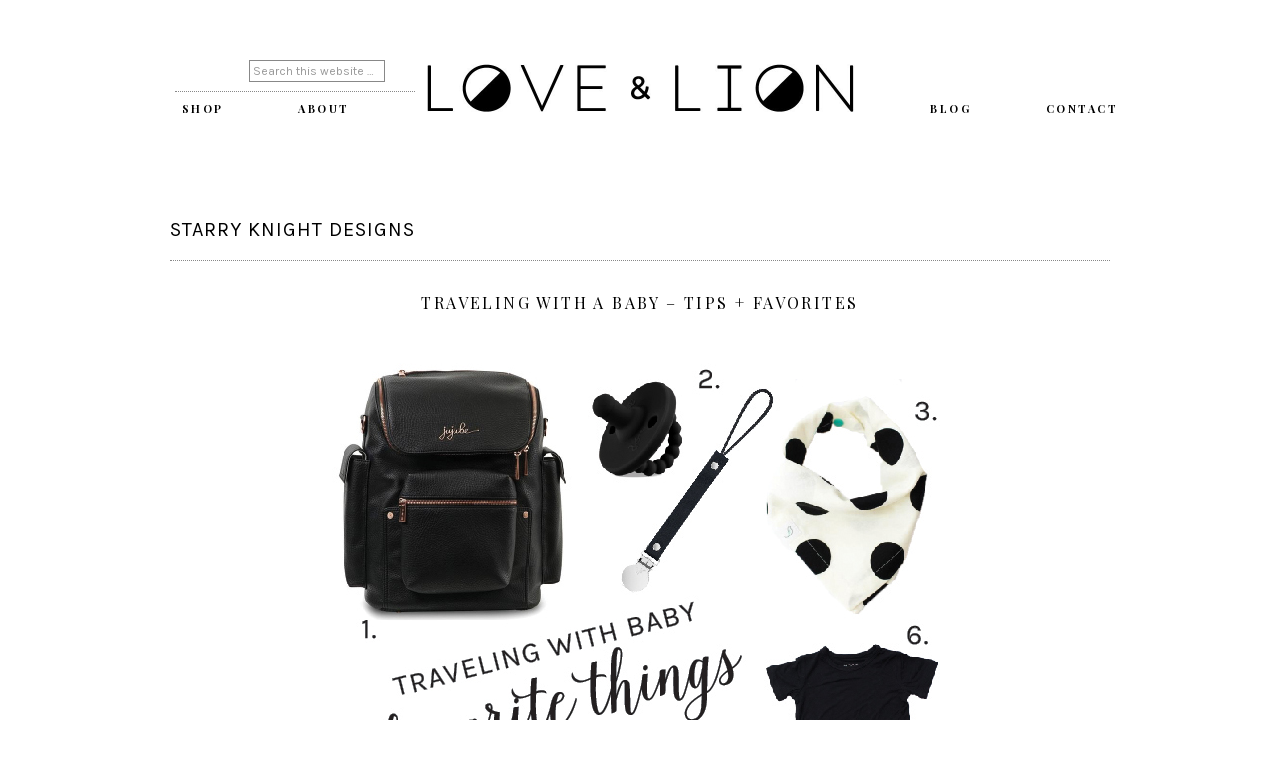

--- FILE ---
content_type: text/html; charset=UTF-8
request_url: https://www.loveandlion.com/tag/starry-knight-designs/
body_size: 8824
content:
<!DOCTYPE html>
<html lang="en">
<head >
<meta charset="UTF-8" />
<title>starry knight designs</title>		<meta name="robots" content="noindex,noodp,noydir" />
		<meta name="viewport" content="width=device-width, initial-scale=1" />
<link rel='dns-prefetch' href='//s0.wp.com' />
<link rel='dns-prefetch' href='//secure.gravatar.com' />
<link rel='dns-prefetch' href='//fonts.googleapis.com' />
<link rel='dns-prefetch' href='//code.ionicframework.com' />
<link rel='dns-prefetch' href='//s.w.org' />
<link rel="alternate" type="application/rss+xml" title="Love and Lion &raquo; Feed" href="https://www.loveandlion.com/feed/" />
<link rel="alternate" type="application/rss+xml" title="Love and Lion &raquo; Comments Feed" href="https://www.loveandlion.com/comments/feed/" />
<link rel="alternate" type="application/rss+xml" title="Love and Lion &raquo; starry knight designs Tag Feed" href="https://www.loveandlion.com/tag/starry-knight-designs/feed/" />
<link rel="canonical" href="https://www.loveandlion.com/tag/starry-knight-designs/" />
		<script type="text/javascript">
			window._wpemojiSettings = {"baseUrl":"https:\/\/s.w.org\/images\/core\/emoji\/11\/72x72\/","ext":".png","svgUrl":"https:\/\/s.w.org\/images\/core\/emoji\/11\/svg\/","svgExt":".svg","source":{"concatemoji":"https:\/\/www.loveandlion.com\/wp-includes\/js\/wp-emoji-release.min.js?ver=4.9.22"}};
			!function(e,a,t){var n,r,o,i=a.createElement("canvas"),p=i.getContext&&i.getContext("2d");function s(e,t){var a=String.fromCharCode;p.clearRect(0,0,i.width,i.height),p.fillText(a.apply(this,e),0,0);e=i.toDataURL();return p.clearRect(0,0,i.width,i.height),p.fillText(a.apply(this,t),0,0),e===i.toDataURL()}function c(e){var t=a.createElement("script");t.src=e,t.defer=t.type="text/javascript",a.getElementsByTagName("head")[0].appendChild(t)}for(o=Array("flag","emoji"),t.supports={everything:!0,everythingExceptFlag:!0},r=0;r<o.length;r++)t.supports[o[r]]=function(e){if(!p||!p.fillText)return!1;switch(p.textBaseline="top",p.font="600 32px Arial",e){case"flag":return s([55356,56826,55356,56819],[55356,56826,8203,55356,56819])?!1:!s([55356,57332,56128,56423,56128,56418,56128,56421,56128,56430,56128,56423,56128,56447],[55356,57332,8203,56128,56423,8203,56128,56418,8203,56128,56421,8203,56128,56430,8203,56128,56423,8203,56128,56447]);case"emoji":return!s([55358,56760,9792,65039],[55358,56760,8203,9792,65039])}return!1}(o[r]),t.supports.everything=t.supports.everything&&t.supports[o[r]],"flag"!==o[r]&&(t.supports.everythingExceptFlag=t.supports.everythingExceptFlag&&t.supports[o[r]]);t.supports.everythingExceptFlag=t.supports.everythingExceptFlag&&!t.supports.flag,t.DOMReady=!1,t.readyCallback=function(){t.DOMReady=!0},t.supports.everything||(n=function(){t.readyCallback()},a.addEventListener?(a.addEventListener("DOMContentLoaded",n,!1),e.addEventListener("load",n,!1)):(e.attachEvent("onload",n),a.attachEvent("onreadystatechange",function(){"complete"===a.readyState&&t.readyCallback()})),(n=t.source||{}).concatemoji?c(n.concatemoji):n.wpemoji&&n.twemoji&&(c(n.twemoji),c(n.wpemoji)))}(window,document,window._wpemojiSettings);
		</script>
		<style type="text/css">
img.wp-smiley,
img.emoji {
	display: inline !important;
	border: none !important;
	box-shadow: none !important;
	height: 1em !important;
	width: 1em !important;
	margin: 0 .07em !important;
	vertical-align: -0.1em !important;
	background: none !important;
	padding: 0 !important;
}
</style>
<link rel='stylesheet' id='sbi_styles-css'  href='https://www.loveandlion.com/wp-content/plugins/instagram-feed/css/sbi-styles.min.css?ver=6.1' type='text/css' media='all' />
<link rel='stylesheet' id='hello-gorgeous-css'  href='https://www.loveandlion.com/wp-content/themes/love-lion/style.css?ver=1.0.0' type='text/css' media='all' />
<link rel='stylesheet' id='wordpress-popular-posts-css-css'  href='https://www.loveandlion.com/wp-content/plugins/wordpress-popular-posts/public/css/wpp.css?ver=4.0.13' type='text/css' media='all' />
<link rel='stylesheet' id='dashicons-css'  href='https://www.loveandlion.com/wp-includes/css/dashicons.min.css?ver=4.9.22' type='text/css' media='all' />
<link rel='stylesheet' id='hyd-google-fonts-css'  href='//fonts.googleapis.com/css?family=Karla%7CLato%3A300%2C400%2C400italic%2C700%2C700italic%2C900%2C900italic%7CPlayfair+Display%3A400%2C400italic%2C700%2C700italic%2C900%2C900italic%7COpen+Sans%3A400%2C400italic%2C600%2C700%2C600italic%2C700italic%7CSacramento&#038;ver=1.0.0' type='text/css' media='all' />
<link rel='stylesheet' id='ionicons-css'  href='//code.ionicframework.com/ionicons/2.0.1/css/ionicons.min.css?ver=1.0.0' type='text/css' media='all' />
<link rel='stylesheet' id='jetpack-widget-social-icons-styles-css'  href='https://www.loveandlion.com/wp-content/plugins/jetpack/modules/widgets/social-icons/social-icons.css?ver=20170506' type='text/css' media='all' />
<link rel='stylesheet' id='jetpack_css-css'  href='https://www.loveandlion.com/wp-content/plugins/jetpack/css/jetpack.css?ver=6.0' type='text/css' media='all' />
<script type='text/javascript' src='https://www.loveandlion.com/wp-includes/js/jquery/jquery.js?ver=1.12.4'></script>
<script type='text/javascript' src='https://www.loveandlion.com/wp-includes/js/jquery/jquery-migrate.min.js?ver=1.4.1'></script>
<!--[if lt IE 9]>
<script type='text/javascript' src='https://www.loveandlion.com/wp-content/themes/genesis/lib/js/html5shiv.min.js?ver=3.7.3'></script>
<![endif]-->
<script type='text/javascript' src='https://www.loveandlion.com/wp-content/themes/love-lion/js/global.js?ver=1.0.0'></script>
<link rel='https://api.w.org/' href='https://www.loveandlion.com/wp-json/' />
<link rel="EditURI" type="application/rsd+xml" title="RSD" href="https://www.loveandlion.com/xmlrpc.php?rsd" />

<link rel='dns-prefetch' href='//v0.wordpress.com'/>
<style type='text/css'>img#wpstats{display:none}</style><link rel="pingback" href="https://www.loveandlion.com/xmlrpc.php" />
<style type="text/css">.site-title a { background: url(https://www.loveandlion.com/wp-content/uploads/2017/01/cropped-logo-1.jpg) no-repeat !important; }</style>
<link rel="icon" href="https://www.loveandlion.com/wp-content/uploads/2022/12/cropped-logo-hexigons-32x32.jpg" sizes="32x32" />
<link rel="icon" href="https://www.loveandlion.com/wp-content/uploads/2022/12/cropped-logo-hexigons-192x192.jpg" sizes="192x192" />
<link rel="apple-touch-icon-precomposed" href="https://www.loveandlion.com/wp-content/uploads/2022/12/cropped-logo-hexigons-180x180.jpg" />
<meta name="msapplication-TileImage" content="https://www.loveandlion.com/wp-content/uploads/2022/12/cropped-logo-hexigons-270x270.jpg" />
			<style type="text/css" id="wp-custom-css">
				.image-overlay{
display: none !important;
}			</style>
		</head>
<body class="archive tag tag-starry-knight-designs tag-2490 custom-header header-image header-full-width full-width-content" itemscope itemtype="http://schema.org/WebPage"><div class="sticky-wrap"><nav class="nav-sticky"></nav></div><div class="site-container"><header class="site-header" itemscope itemtype="http://schema.org/WPHeader"><div class="wrap"><div class="title-area"><p class="site-title" itemprop="headline"><a href="https://www.loveandlion.com/">Love and Lion</a></p></div><div class="menu-bar"><div class="leftmenu"><section id="search-2" class="widget widget_search"><div class="widget-wrap"><form class="search-form" itemprop="potentialAction" itemscope itemtype="http://schema.org/SearchAction" method="get" action="https://www.loveandlion.com/" role="search"><meta itemprop="target" content="https://www.loveandlion.com/?s={s}"/><input itemprop="query-input" type="search" name="s" placeholder="Search this website &#x2026;" /><input type="submit" value="Search"  /></form></div></section>
</div></div></div></div></header><div class="navigation-container"><nav class="nav-primary" itemscope itemtype="http://schema.org/SiteNavigationElement"><div class="wrap"><ul id="menu-left" class="menu genesis-nav-menu menu-primary"><li id="menu-item-7079" class="menu-item menu-item-type-custom menu-item-object-custom menu-item-7079"><a href="https://love-and-lion.myshopify.com/" itemprop="url"><span itemprop="name">SHOP</span></a></li>
<li id="menu-item-2367" class="menu-item menu-item-type-post_type menu-item-object-page menu-item-has-children menu-item-2367"><a href="https://www.loveandlion.com/about/" itemprop="url"><span itemprop="name">About</span></a>
<ul class="sub-menu">
	<li id="menu-item-7335" class="menu-item menu-item-type-taxonomy menu-item-object-category menu-item-7335"><a href="https://www.loveandlion.com/category/recipes/" itemprop="url"><span itemprop="name">recipes</span></a></li>
	<li id="menu-item-6567" class="menu-item menu-item-type-post_type menu-item-object-page menu-item-6567"><a href="https://www.loveandlion.com/contact/" itemprop="url"><span itemprop="name">Contact</span></a></li>
</ul>
</li>
</ul></div></nav><nav class="nav-secondary" itemscope itemtype="http://schema.org/SiteNavigationElement"><div class="wrap"><ul id="menu-right" class="menu genesis-nav-menu menu-secondary"><li id="menu-item-2395" class="menu-item menu-item-type-post_type menu-item-object-page menu-item-has-children menu-item-2395"><a href="https://www.loveandlion.com/blog/" itemprop="url"><span itemprop="name">Blog</span></a>
<ul class="sub-menu">
	<li id="menu-item-6546" class="menu-item menu-item-type-taxonomy menu-item-object-category menu-item-6546"><a href="https://www.loveandlion.com/category/recipes/" itemprop="url"><span itemprop="name">recipes</span></a></li>
	<li id="menu-item-6545" class="menu-item menu-item-type-taxonomy menu-item-object-category menu-item-6545"><a href="https://www.loveandlion.com/category/printables/" itemprop="url"><span itemprop="name">printables</span></a></li>
	<li id="menu-item-6542" class="menu-item menu-item-type-taxonomy menu-item-object-category menu-item-6542"><a href="https://www.loveandlion.com/category/diy/" itemprop="url"><span itemprop="name">diy</span></a></li>
	<li id="menu-item-6547" class="menu-item menu-item-type-taxonomy menu-item-object-category menu-item-6547"><a href="https://www.loveandlion.com/category/room-tours/" itemprop="url"><span itemprop="name">room tours</span></a></li>
	<li id="menu-item-6544" class="menu-item menu-item-type-taxonomy menu-item-object-category menu-item-6544"><a href="https://www.loveandlion.com/category/parties/" itemprop="url"><span itemprop="name">parties</span></a></li>
	<li id="menu-item-6548" class="menu-item menu-item-type-taxonomy menu-item-object-category menu-item-6548"><a href="https://www.loveandlion.com/category/style/" itemprop="url"><span itemprop="name">style</span></a></li>
	<li id="menu-item-6543" class="menu-item menu-item-type-taxonomy menu-item-object-category menu-item-6543"><a href="https://www.loveandlion.com/category/holiday/" itemprop="url"><span itemprop="name">holiday</span></a></li>
</ul>
</li>
<li id="menu-item-6569" class="menu-item menu-item-type-post_type menu-item-object-page menu-item-6569"><a href="https://www.loveandlion.com/work-with-us/" itemprop="url"><span itemprop="name">CONTACT</span></a></li>
</ul></div></nav></div><div class="site-inner"><div class="content-sidebar-wrap"><main class="content"><div class="archive-description taxonomy-archive-description taxonomy-description"><h1 class="archive-title">starry knight designs</h1></div><article class="post-6979 post type-post status-publish format-standard has-post-thumbnail category-style tag-baby tag-baby-carrier tag-baby-moccs tag-baby-romper tag-bib tag-hemming-birds tag-jujube tag-mama-and-mini tag-moon-and-beck tag-paci tag-ryan-and-rose tag-starry-knight-designs tag-travel tag-travel-with-baby tag-tula tag-twinning entry" itemscope itemtype="http://schema.org/CreativeWork"><header class="entry-header"><p class="entry-meta"><time class="entry-time" itemprop="datePublished" datetime="2018-10-11T03:42:21+00:00">October 11, 2018</time> </p><h2 class="entry-title" itemprop="headline"><a href="https://www.loveandlion.com/style/traveling-with-a-baby-tips-favorites/" rel="bookmark">TRAVELING WITH A BABY &#8211; TIPS + FAVORITES</a></h2> 
</header><div class="entry-content" itemprop="text"><p style="text-align: center;"><a href="http://www.loveandlion.com/wp-content/uploads/2018/10/baby-travel-fav-things-2.jpg"><img class="aligncenter size-full wp-image-7003" src="http://www.loveandlion.com/wp-content/uploads/2018/10/baby-travel-fav-things-2.jpg" alt="" width="648" height="793" srcset="https://www.loveandlion.com/wp-content/uploads/2018/10/baby-travel-fav-things-2.jpg 648w, https://www.loveandlion.com/wp-content/uploads/2018/10/baby-travel-fav-things-2-245x300.jpg 245w" sizes="(max-width: 648px) 100vw, 648px" /></a></p>
<p style="text-align: center;"><a href="https://ju-ju-be.com/collections/diaper-bags/products/forever-backpack-noir-rose-gold" target="_blank" rel="noopener">1</a> / <a href="https://www.ryanandrose.co/collections/leather/products/ryan-cutie-clip" target="_blank" rel="noopener">2</a> / <a href="https://hemming-birds.com/collections/ollie-bandana-drool-bibs/products/new-ollie-bandana-bib-monochrome-dots" target="_blank" rel="noopener">3</a> / <a href="http://shopstyle.it/l/TrwP" target="_blank" rel="noopener">4</a> / <a href="http://shopstyle.it/l/S7jT" target="_blank" rel="noopener">5</a> / <a href="https://www.moonandbeck.com/collections/frontpage/products/the-slouch-romper" target="_blank" rel="noopener">6</a> / <a href="https://starryknightdesign.com/products/black-leather-moccs-shoes-baby-and-toddler" target="_blank" rel="noopener">7</a></p>
<p>The past few months have been filled with tons of travel with Joshie AKA Lil Intern. Road trips are my fav, but the last few trips have been plane rides with just the two of us. I must say, he&#8217;s an excellent traveler, but he definitely was O V E R it  at the end of the last plane trip!! Having good gear and being prepared was a huge help. Also just as important, the better relaxed I was, the happier he was. Hopefully these ideas will help you on your next trip. Joshie is now 15 months for your reference, but we&#8217;ve been traveling with these products since he was teeny tiny.</p>
<p>&nbsp;</p>
<p>I&#8217;ve purchased and used all of these products for myself after extensive amazon review reading and youtube tutorial watching. I can honestly say that they&#8217;re all lifesavers! When you&#8217;re flying on an airplane solo with baby, you want to travel light! I didn&#8217;t have anyone helping carry all the junk&#8230; just me. I ended up checking our suitcase (one that we shared) and a <a href="https://amzn.to/2QGrsBz" target="_blank" rel="noopener">TRAVEL STROLLER</a> (love this one because it folds up super tiny and comes with a backpack bag!!). I rented car seats at the rental car company. No need to schlep your own! All I had was my backpack on my back, and my baby in a carrier on my front.</p>
<p>&nbsp;</p>
<p>#1 <a href="https://ju-ju-be.com/collections/diaper-bags/products/forever-backpack-noir-rose-gold" target="_blank" rel="noopener">JUJUBE BACKPACK</a> and WHAT TO PACK IN IT &#8211; This backpack is large and in charge! There&#8217;s enough room for my laptop, ipad pro, all the baby stuff AND all of my stuff! I love the straps are padded and wide, making it nice and comfy. There&#8217;s a little phone pocket and lots of inner organizing pockets. It has a secret back pocket with a changing pad, but I like to bring <a href="https://amzn.to/2IQ495F" target="_blank" rel="noopener">THESE</a> because airplane bathrooms are ick. If I&#8217;m not bringing my computer, I can fit several thin books in the back pocket. <a href="https://amzn.to/2A3BXcH" target="_blank" rel="noopener">THESE</a> books are my fav because Joshie can open and close the flaps a million times, plus there&#8217;s so many words to practice with him- it keeps us busy! <a href="https://amzn.to/2QCLigY" target="_blank" rel="noopener">THIS</a> toy is thin, light, fun, and takes up lots of time. I pack one diaper per every 2 hours of travel (from the time I leave my house), baby wipes, hand wipes, <a href="https://amzn.to/2PqdTGb" target="_blank" rel="noopener">diaper bags</a> for poopy diapers or wet clothes, an extra romper in case of blowouts, snacks for him (I put crackers in a hard Tupperware so they don&#8217;t get smashed), snacks for me, sippy cup, <a href="https://amzn.to/2A3ZgDu" target="_blank" rel="noopener">hand sanitizer</a>, my fav hydrating <a href="https://ouifresh.com/product/bye-bye-bye-lipgloss/" target="_blank" rel="noopener">lip gloss</a>, super thin and functional <a href="https://www.loandsons.com/collections/womens-small-accessories/products/smartphone-wristlet-saffiano-leather-black" target="_blank" rel="noopener">wallet</a>, other mom stuff!</p>
<p>&nbsp;</p>
<p>#2 <a href="https://www.ryanandrose.co/collections/leather/products/ryan-cutie-clip" target="_blank" rel="noopener">RYAN AND ROSE PACI AND CLIP</a> &#8211; These are simply gorgeous. Have you ever seen a more beautiful paci?? The white ones are my fav, but that&#8217;s only because the black ones are brand new&#8230; time to go shopping. I love their simple leather paci clips not only because they&#8217;re chic, but also, they save them from dropping on a gross airport floor! When you&#8217;re flying with a baby, it&#8217;s always good to have them suck on something when they&#8217;re going up or down in the air to help their ears. If I can&#8217;t get him to drink his milk or water, the paci is a great alternative. The other nice think about these pacis is that the other side is perfect for teething! Smart and chic.</p>
<p>&nbsp;</p>
<p>#3 <a href="https://hemming-birds.com/collections/ollie-bandana-drool-bibs/products/new-ollie-bandana-bib-monochrome-dots" target="_blank" rel="noopener">HEMMING BIRD BIBS</a> &#8211; If you follow us on Instagram, you&#8217;ve probably never seen Joshie without a Hemming Birds bib. Josh started out having acid reflux as an infant, and has now just transitioned into a major drooler. These bibs are SO pretty and of course save his clothes from getting gross. I admit I have an addiction, but look at all the patterns she offers!! You will too! <a href="https://hemming-birds.com/collections/bibs">THIS</a> style of bib is better for when he&#8217;s really drooly as it soaks up everything. <a href="https://hemming-birds.com/collections/ollie-bandana-drool-bibs">THIS</a> one is good for eating or spit up as it catches everything in the bandana style.</p>
<p>&nbsp;</p>
<p>#4 <a href="http://shopstyle.it/l/TrwP" target="_blank" rel="noopener">MAMA</a> AND <a href="http://shopstyle.it/l/Trv4" target="_blank" rel="noopener">MINI</a> SHIRTS &#8211; I mean okay&#8230; I&#8217;m a little bit biased on this one. Simple, cute, and clearly announcing &#8220;Helloooo I&#8217;m an amazing mom, comin&#8217; through!&#8221;. They go with everything and are super yummy and soft. Travel comfy always! I love traveling in <a href="http://shopstyle.it/l/Truu" target="_blank" rel="noopener">THESE</a> pants sooo much and <a href="http://shopstyle.it/l/Trvf" target="_blank" rel="noopener">THESE</a> comfy shoes which look cute with the sweatshirt!</p>
<p>&nbsp;</p>
<p>#5 <a href="http://shopstyle.it/l/S7jT" target="_blank" rel="noopener">BABY TULA CARRIER</a> &#8211; I find it MUCH easier to keep him strapped into my carrier for handsfree movement. Then there&#8217;s not rushed folding of the stroller at the end of the jetway. The Tula is SO comfortable. I tried another carrier which killed my shoulders!! I put the Tula on and immediately the pressure dissipated from my shoulders. It&#8217;s super simple on the front, not fussy at all. I LOVE the pocket on the waist. It&#8217;s where I kept my phone so it was in easy reach. It&#8217;s also super cute so&#8230;</p>
<p>&nbsp;</p>
<p>#6  <a href="https://www.moonandbeck.com/collections/frontpage/products/the-slouch-romper" target="_blank" rel="noopener">MOON AND BECK ROMPER</a> &#8211; If you’ve seen any of my stories ever, Josh is usually in a Moon and Beck romper. They’re soooo soft and chic, and considering that I mostly wear black, he always matches me! I love that they snap at the bottom for easy diaper changes. They last forever because you can buy them one size bigger, and the length just looks like cute harem pants. Then when your baby grows, they look like a more fitted romper. Super smart! I like to tuck his paci in the pocket when he’s not using it. Because seeing it drag along the airport floor&#8230; ew! I always like to travel comfy, so I assume Joshie would like to be comfy a well- no waist bands for us please and thank you. The fabric is so soft and roomie, not to mention light weight, so it&#8217;s comfy for the both of us.</p>
<p>&nbsp;</p>
<p>#7 <a href="https://starryknightdesign.com/products/black-leather-moccs-shoes-baby-and-toddler" target="_blank" rel="noopener">STARRY KNIGHT DESIGN SHOES</a> &#8211; Yet another baby goodie I have one million of&#8230; it&#8217;s an addiction! The leather is buttery soft and in the most beautiful colors too! They slip on easily but for some reason, Joshie can&#8217;t pull them off. He&#8217;s tried &#8220;real&#8221; shoes, and they&#8217;re super distracting for him- he always tries to take them off! Since these moccs are leather, they don&#8217;t take up room in the suitcase and are super light. I squish them flat and am able to pack several pairs. They&#8217;re not only easy and comfortable, but again&#8230; they&#8217;re super chic. Sense a theme here?</p>
<p>&nbsp;</p>
<p>WEIRD GAMES THAT KEEP HIS ATTENTION:</p>
<p><a href="https://amzn.to/2A3ZgDu" target="_blank" rel="noopener">* Wash wash</a> &#8211; I pump a little bit of bubbles on his hand, and he rubs them together. I know this seems&#8230; strange&#8230; but he loves it and asks for wash wash over and over and over again.</p>
<p>*Wipe Wipe &#8211; Ummm this is where I give Joshie and hand wipe and he wipes things like the seats at the gate, or the tray&#8230;..sense yet another theme here?</p>
<p>*Cup hand &#8211; ask the flight attendant for a few empty cups and put them on his hands, feet, head, etc. I put the cup on my head and pretend to sneeze it off. He&#8217;s a great audience.</p>
<p>*OTHER TIPS &#8211; When we&#8217;re waiting in the airport for our flight, I like to pick an open space where he can crawl around. Since I don&#8217;t have bags that would go on the overhead space, I board very last (as long as I have an assigned seat)! It just gives Josh more time to move around and get energy out. If you&#8217;re on Southwest and can pick your own seat, go all the way to the back row. There&#8217;s a really good chance no one will set next to you! Babies on planes are kryptonite.</p>
<p>&nbsp;</p>
<p>Good luck with your travel!! Hope this helps!</p>
<p>xo</p>
<p>Leah</p>
</div><footer class="entry-footer"><p class="entry-meta">By: <span class="entry-author" itemprop="author" itemscope itemtype="http://schema.org/Person"><a href="https://www.loveandlion.com/author/admin/" class="entry-author-link" itemprop="url" rel="author"><span class="entry-author-name" itemprop="name">love and lion</span></a></span> <span class="entry-categories"> &middot;  Filed Under: <a href="https://www.loveandlion.com/category/style/" rel="category tag">style</a></span>  <span class="entry-tags"> &middot; Tagged: <a href="https://www.loveandlion.com/tag/baby/" rel="tag">baby</a>, <a href="https://www.loveandlion.com/tag/baby-carrier/" rel="tag">baby carrier</a>, <a href="https://www.loveandlion.com/tag/baby-moccs/" rel="tag">baby moccs</a>, <a href="https://www.loveandlion.com/tag/baby-romper/" rel="tag">baby romper</a>, <a href="https://www.loveandlion.com/tag/bib/" rel="tag">bib</a>, <a href="https://www.loveandlion.com/tag/hemming-birds/" rel="tag">hemming birds</a>, <a href="https://www.loveandlion.com/tag/jujube/" rel="tag">jujube</a>, <a href="https://www.loveandlion.com/tag/mama-and-mini/" rel="tag">mama and mini</a>, <a href="https://www.loveandlion.com/tag/moon-and-beck/" rel="tag">moon and beck</a>, <a href="https://www.loveandlion.com/tag/paci/" rel="tag">paci</a>, <a href="https://www.loveandlion.com/tag/ryan-and-rose/" rel="tag">ryan and rose</a>, <a href="https://www.loveandlion.com/tag/starry-knight-designs/" rel="tag">starry knight designs</a>, <a href="https://www.loveandlion.com/tag/travel/" rel="tag">travel</a>, <a href="https://www.loveandlion.com/tag/travel-with-baby/" rel="tag">travel with baby</a>, <a href="https://www.loveandlion.com/tag/tula/" rel="tag">tula</a>, <a href="https://www.loveandlion.com/tag/twinning/" rel="tag">twinning</a></span></p></footer></article></main></div></div><div class="flex-footer widget-area"><div class="flex-wrap"><section id="enews-ext-3" class="widget enews-widget"><div class="widget-wrap"><div class="enews"><h4 class="widget-title widgettitle">Subscribe to Love &#038; Lion</h4>
			<form id="subscribeenews-ext-3" class="enews-form" action="//loveandlion.us15.list-manage.com/subscribe/post?u=c3a8dd29ddd3c9a711cb9b479&amp;id=883e977d8c" method="post"
				 target="_blank" 				name="enews-ext-3"
			>
									<input type="text" id="subbox1" class="enews-subbox enews-fname" value="" aria-label="First Name" placeholder="First Name" name="FNAME" />									<input type="text" id="subbox2" class="enews-subbox enews-lname" value="" aria-label="Last Name" placeholder="Last Name" name="LNAME" />				<input type="email" value="" id="subbox" class="enews-email" aria-label="E-Mail Address" placeholder="E-Mail Address" name="EMAIL"
																																			required="required" />
								<input type="submit" value="ROAR!" id="subbutton" class="enews-submit" />
			</form>
		</div></div></section>
<section id="featured-post-2" class="widget featured-content featuredpost"><div class="widget-wrap"><h4 class="widget-title widgettitle">Recent Posts</h4>
<article class="post-7806 post type-post status-publish format-standard has-post-thumbnail category-holiday category-recipes entry"><a href="https://www.loveandlion.com/recipes/updated-passover-schedule/" class="alignleft" aria-hidden="true"><img width="75" height="75" src="https://www.loveandlion.com/wp-content/uploads/2025/04/passover-blog-cover-75x75.jpg" class="entry-image attachment-post" alt="UPDATED PASSOVER SCHEDULE + RECIPES" itemprop="image" srcset="https://www.loveandlion.com/wp-content/uploads/2025/04/passover-blog-cover-75x75.jpg 75w, https://www.loveandlion.com/wp-content/uploads/2025/04/passover-blog-cover-150x150.jpg 150w, https://www.loveandlion.com/wp-content/uploads/2025/04/passover-blog-cover-300x300.jpg 300w, https://www.loveandlion.com/wp-content/uploads/2025/04/passover-blog-cover-768x768.jpg 768w, https://www.loveandlion.com/wp-content/uploads/2025/04/passover-blog-cover-1024x1024.jpg 1024w, https://www.loveandlion.com/wp-content/uploads/2025/04/passover-blog-cover-774x774.jpg 774w" sizes="(max-width: 75px) 100vw, 75px" /></a><header class="entry-header"><h2 class="entry-title"><a href="https://www.loveandlion.com/recipes/updated-passover-schedule/">UPDATED PASSOVER SCHEDULE + RECIPES</a></h2></header></article><article class="post-7727 post type-post status-publish format-standard has-post-thumbnail category-recipes tag-babka-filling tag-chocolate-filling tag-chocolate-sugar-cookie-recipe tag-double-chocolate-cookie tag-hamentashen tag-purim-recipe tag-recipe tag-soft-hamentashen entry"><a href="https://www.loveandlion.com/recipes/double-chocolate-hamentashen/" class="alignleft" aria-hidden="true"><img width="75" height="75" src="https://www.loveandlion.com/wp-content/uploads/2023/03/ACS_4514-75x75.jpg" class="entry-image attachment-post" alt="DOUBLE CHOCOLATE + RASPBERRY HAMENTASHEN" itemprop="image" srcset="https://www.loveandlion.com/wp-content/uploads/2023/03/ACS_4514-75x75.jpg 75w, https://www.loveandlion.com/wp-content/uploads/2023/03/ACS_4514-150x150.jpg 150w, https://www.loveandlion.com/wp-content/uploads/2023/03/ACS_4514-774x774.jpg 774w" sizes="(max-width: 75px) 100vw, 75px" /></a><header class="entry-header"><h2 class="entry-title"><a href="https://www.loveandlion.com/recipes/double-chocolate-hamentashen/">DOUBLE CHOCOLATE + RASPBERRY HAMENTASHEN</a></h2></header></article><article class="post-7658 post type-post status-publish format-standard has-post-thumbnail category-recipes tag-meal-prep tag-passover tag-recipe entry"><a href="https://www.loveandlion.com/recipes/passover-menu-cooking-schedule/" class="alignleft" aria-hidden="true"><img width="75" height="75" src="https://www.loveandlion.com/wp-content/uploads/2022/04/matzo-ball-soup-1-75x75.jpg" class="entry-image attachment-post" alt="PASSOVER MENU + COOKING SCHEDULE" itemprop="image" srcset="https://www.loveandlion.com/wp-content/uploads/2022/04/matzo-ball-soup-1-75x75.jpg 75w, https://www.loveandlion.com/wp-content/uploads/2022/04/matzo-ball-soup-1-150x150.jpg 150w, https://www.loveandlion.com/wp-content/uploads/2022/04/matzo-ball-soup-1-774x774.jpg 774w" sizes="(max-width: 75px) 100vw, 75px" /></a><header class="entry-header"><h2 class="entry-title"><a href="https://www.loveandlion.com/recipes/passover-menu-cooking-schedule/">PASSOVER MENU + COOKING SCHEDULE</a></h2></header></article></div></section>
<section id="instagram-feed-widget-5" class="widget widget_instagram-feed-widget"><div class="widget-wrap">		<div id="sbi_mod_error" >
			<span>This error message is only visible to WordPress admins</span><br />
			<p><strong>Error: No feed found.</strong>
			<p>Please go to the Instagram Feed settings page to create a feed.</p>
		</div>
		</div></section>
</div></div><footer class="site-footer" itemscope itemtype="http://schema.org/WPFooter"><div class="wrap"><div class="creds"><p>Copyright &copy; 2026 &middot; Love and Lion &middot; Web Design by <a target="_blank" href="http://vivalaviolet.com">Viva la Violet</a></p></div><p></p></div></footer></div><!-- Instagram Feed JS -->
<script type="text/javascript">
var sbiajaxurl = "https://www.loveandlion.com/wp-admin/admin-ajax.php";
</script>
	<div style="display:none">
	</div>
<script type='text/javascript' src='https://s0.wp.com/wp-content/js/devicepx-jetpack.js?ver=202604'></script>
<script type='text/javascript' src='https://secure.gravatar.com/js/gprofiles.js?ver=2026Janaa'></script>
<script type='text/javascript'>
/* <![CDATA[ */
var WPGroHo = {"my_hash":""};
/* ]]> */
</script>
<script type='text/javascript' src='https://www.loveandlion.com/wp-content/plugins/jetpack/modules/wpgroho.js?ver=4.9.22'></script>
<script type='text/javascript' src='https://www.loveandlion.com/wp-content/themes/love-lion/js/fadeup.js?ver=1.0.0'></script>
<script type='text/javascript' src='https://www.loveandlion.com/wp-content/plugins/page-links-to/dist/new-tab.js?ver=3.3.6'></script>
<script type='text/javascript' src='https://www.loveandlion.com/wp-includes/js/wp-embed.min.js?ver=4.9.22'></script>
<script type='text/javascript'>
/* <![CDATA[ */
var sb_instagram_js_options = {"font_method":"svg","resized_url":"https:\/\/www.loveandlion.com\/wp-content\/uploads\/sb-instagram-feed-images\/","placeholder":"https:\/\/www.loveandlion.com\/wp-content\/plugins\/instagram-feed\/img\/placeholder.png","ajax_url":"https:\/\/www.loveandlion.com\/wp-admin\/admin-ajax.php"};
/* ]]> */
</script>
<script type='text/javascript' src='https://www.loveandlion.com/wp-content/plugins/instagram-feed/js/sbi-scripts.min.js?ver=6.1'></script>
<script type='text/javascript' src='https://stats.wp.com/e-202604.js' async='async' defer='defer'></script>
<script type='text/javascript'>
	_stq = window._stq || [];
	_stq.push([ 'view', {v:'ext',j:'1:6.0',blog:'144220838',post:'0',tz:'0',srv:'www.loveandlion.com'} ]);
	_stq.push([ 'clickTrackerInit', '144220838', '0' ]);
</script>
</body></html>
